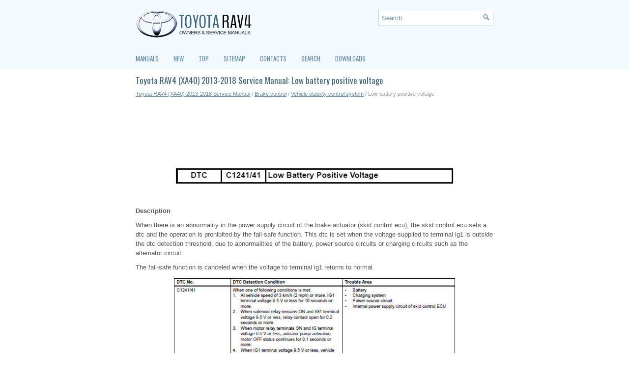

--- FILE ---
content_type: text/html
request_url: https://www.trav4.net/low_battery_positive_voltage-609.html
body_size: 3733
content:
<!DOCTYPE html>
<html xmlns="http://www.w3.org/1999/xhtml" lang="en-US">

<head profile="http://gmpg.org/xfn/11">
<meta name="viewport" content="width=device-width, initial-scale=1.0">
<meta http-equiv="Content-Type" content="text/html; charset=utf-8">
<title>Toyota RAV4 (XA40) 2013-2018 Service Manual: Low battery positive voltage - Vehicle stability control system - Brake control</title>
<link rel="stylesheet" href="style.css" type="text/css" media="screen, projection">
<link rel="shortcut icon" href="favicon.ico" type="image/x-icon">
<link rel="stylesheet" href="media-queries.css" type="text/css">
</head>

<body>

<div class="toraall">
	<div class="torauper">
		<a href="/">
		<img src="images/logo.png" alt="Toyota RAV4 manuals" title="Toyota RAV4 manuals"></a>
		<div class="torasone">
			<div id="search">
				<form method="get" id="searchform" action="/search.php">
				<input value="Search" name="q" id="s" onblur="if (this.value == '')  {this.value = 'Search';}" onfocus="if (this.value == 'Search') {this.value = '';}" type="text">
				<input type="hidden" name="cx" value="a66eb46c5e81744b1" />
		    	<input type="hidden" name="cof" value="FORID:11" />
		    	<input type="hidden" name="ie" value="UTF-8" />
		    	<input src="/images/search.png" style="border:0pt none; vertical-align: top; float:right" type="image">
				</form>
			</div>
		</div>
	</div>
	<div class="toratonav">
		<ul>
			<li><a href="/">Manuals</a></li>
			<li><a href="/new.html">New</a></li>
			<li><a href="/top.html">Top</a></li>
			<li><a href="/sitemap.html">Sitemap</a></li>
			<li><a href="/contacts.html">Contacts</a></li>
			<li><a href="/search.php">Search</a></li>
			<li><a href="https://www.carmanualdb.com/toyota-1/rav4-116/">Downloads</a></li>
		</ul>
	</div>
	<!-- #header -->
	<div class="toratarget">
		<h1>Toyota RAV4 (XA40) 2013-2018 Service Manual: Low battery positive voltage</h1>
		<div class="toraway">
			<div style="font-size:11px; text-decoration:none; margin-top:5px;"><a href="toyota_rav4_xa40_2013_2018_service_manual-256.html">Toyota RAV4 (XA40) 2013-2018 Service Manual</a> / <a href="brake_control-585.html">Brake control</a> / <a href="vehicle_stability_control_system-586.html">Vehicle stability control system</a> /  Low battery positive voltage</div></div>
		<p><script async src="https://pagead2.googlesyndication.com/pagead/js/adsbygoogle.js"></script>
<!-- trav4.net top 120 adaptive -->
<ins class="adsbygoogle"
     style="display:block; height: 120px;"
     data-ad-client="ca-pub-4191894785090842"
     data-ad-slot="3707452608"></ins>
<script>
     (adsbygoogle = window.adsbygoogle || []).push({});
</script></p>
		<p><p align="center">
<img border="0" src="images/books/256/28/2.htm33.gif" width="568" height="38" alt="Toyota RAV4. Low battery positive voltage"></p>
<br><p><b>Description</b><p></p>
<p>When there is an abnormality in the power supply circuit of the brake 
actuator (skid control ecu), the skid
control ecu sets a dtc and the operation is prohibited by the fail-safe 
function. This dtc is set when the
voltage supplied to terminal ig1 is outside the dtc detection threshold, due to 
abnormalities of the
battery, power source circuits or charging circuits such as the alternator 
circuit.</p>
<p>
The fail-safe function is canceled when the voltage to terminal ig1 returns to 
normal.</p>
<p align="center">
<img border="0" src="images/books/256/28/2.htm31.jpg" width="576" height="190" alt="Toyota RAV4. Low battery positive voltage"></p>
<br><p><b>Wiring diagram</b><p></p>
<p align="center">
<img border="0" src="images/books/256/28/2.htm32.jpg" width="569" height="629" alt="Toyota RAV4. Wiring diagram"></p>
<br><p><b>Inspection procedure</b><p></p>
<ol type="I">
	<li><b>Inspect fuse (ecu-ig1)</b><p></li>
</ol>
<ol type="a">
	<li>Remove the ecu-ig1 fuse from the instrument panel
	junction block.</li>
	<li>Measure the resistance of the fuse.</li>
</ol>
<p><b>Standard resistance:
below 1 <img border="0" src="images/books/256/28/2.htm34.gif"></b><p></p>
<br><p><img border="0" src="images/books/256/28/2.htm37.gif">
<br><img border="0" src="images/books/256/28/2.htm38.gif"></p>
<br><ol type="I" start="2">
	<li><b>Inspect battery</b><p></li>
</ol>
<ol type="a">
	<li>Check the battery voltage.</li>
</ol>
<p><b>Standard voltage:
11 to 14 v</b><p></p>
<p><img border="0" src="images/books/256/28/2.htm41.gif">
<br><img border="0" src="images/books/256/28/2.htm42.gif"></p>
<br><ol type="I" start="3">
	<li><b>Check wire harness (skid control ecu - battery)</b><p></li>
</ol>
<p align="center">
<img border="0" src="images/books/256/28/2.htm36.jpg" width="565" height="565" alt="Toyota RAV4. Check wire harness (skid control ecu - battery)"></p>
<br><ol type="a">
	<li>Disconnect the a19 ecu connector.</li>
	<li>Measure the voltage of the wire harness side connector.</li>
</ol>
<p><b>Standard voltage <img border="0" src="images/books/256/28/2.htm39.jpg"></b><p></p>
<br><p><img border="0" src="images/books/256/28/2.htm45.gif">
<br><img border="0" src="images/books/256/28/2.htm46.gif"></p>
<br><ol type="I" start="4">
	<li><b>Check wire harness (skid control ecu - body ground)</b><p></li>
</ol>
<p align="center">
<img border="0" src="images/books/256/28/2.htm40.jpg" width="567" height="578" alt="Toyota RAV4. Check wire harness (skid control ecu - body ground)"></p>
<br><ol type="a">
	<li>Disconnect the a19 ecu connector.</li>
	<li>Measure the resistance of the wire harness side
	connector.</li>
</ol>
<p><b>Standard resistance&nbsp; <img border="0" src="images/books/256/28/2.htm43.jpg"></b><p></p>
<br><p><img border="0" src="images/books/256/28/2.htm49.gif">
<br><img border="0" src="images/books/256/28/2.htm53.gif"></p>
<br><ol type="I" start="5">
	<li><b>Reconfirm dtc</b><p></li>
</ol>
<ol type="a">
	<li>Clear the dtc (see page bc-47).</li>
	<li>Drive the vehicle at 3 km/h (2 mph) or more for several
	seconds.</li>
	<li>Check if the same dtc is output (see page bc-47).</li>
</ol>
<p><b>Result <img border="0" src="images/books/256/28/2.htm44.jpg"></b><p></p>
<br><p><img border="0" src="images/books/256/28/2.htm57.gif">
<br><img border="0" src="images/books/256/28/2.htm58.gif"></p>
<br><p><b>Replace abs and traction actuator assembly</b><p></p><ul></ul></table></ul><div style="clear:both"></div><div align="center"><script async src="https://pagead2.googlesyndication.com/pagead/js/adsbygoogle.js"></script>
<!-- trav4.net bot adaptive -->
<ins class="adsbygoogle"
     style="display:block"
     data-ad-client="ca-pub-4191894785090842"
     data-ad-slot="8137652208"
     data-ad-format="auto"
     data-full-width-responsive="true"></ins>
<script>
     (adsbygoogle = window.adsbygoogle || []).push({});
</script></div>
<div style="width: calc(50% - 4px); margin:2px; float:left">
<h5 style="margin:5px 0"><a href="stuck_in_deceleration_sensor-608.html" style="text-decoration:none"><img src="images/previus.gif" alt="" border="0" style="float:left; margin-right:3px;"><span>Stuck in deceleration sensor</span></a></h5>
   

Description
The skid control ecu receives signals from the yaw rate and deceleration 
sensor via the can
communication system.

The yaw rate sensor has a built-in deceleration sensor and dete ...
   </p></div>
<div style="width: calc(50% - 4px); margin:2px; float:left">
<h5 style="margin:5px 0"><a href="master_cylinder_pressure_sensor_malfunction-610.html" style="text-decoration:none"><img src="images/next.gif" alt="" border="0" style="float:right; margin-left:3px;"><span>Master cylinder pressure sensor malfunction</span></a></h5>
   

Description
The master cylinder pressure sensor is connected to the skid control ecu in 
the abs and traction
actuator.

Dtc c1281/81 can be detected when the master cylinder pressure sensor  ...
   </p></div>
<div style="clear:both"></div><div style="margin-top:0px;">
   <h5 style="margin:5px 0">Other materials:</h5><p><a href="outside_vehicle-1286.html"><span>Outside vehicle</span></a><br>
   General maintenance
Performing the following maintenance checks on the vehicle
is the owner's responsibility. The owner may perform the
maintenance or take the vehicle to a service center. Check
the parts of the vehicle described below on a daily basis. In
most cases, special tools are not requ ...
   </p><p><a href="on_vehicle_inspection-509.html"><span>On-vehicle inspection</span></a><br>
   
	Check ignition coil assembly and perform spark test

Notice:
in this section, the terms &quot;cold&quot; and &quot;hot&quot; refer to
the temperature of the coils. &quot;Cold&quot; means
approximately -10 to 50°c (14 to 122°f). &quot;Hot&quot; means
approximately 50 to 100°c (122 to 212� ...
   </p><p><a href="short_in_front_driver_side_pretensioner_squib_circuit-1225.html"><span>Short in front driver side pretensioner squib circuit</span></a><br>
   

Description
The driver side front pretensioner squib circuit consists of the center 
airbag sensor and the front seat
outer belt lh.

This circuit instructs the srs to deploy when the deployment conditions are met.

These dtcs are recorded when a malfunction is detected in the front prete ...
   </p></div>
<script>
// <!--
document.write('<iframe src="counter.php?id=609" width=0 height=0 marginwidth=0 marginheight=0 scrolling=no frameborder=0></iframe>');
// -->

</script>
</p>
	</div>
	<!-- #main -->
	<div class="toralast">
		<div align="center">
			© 2011-2026 Copyright www.trav4.net
			<div style="margin-top:10px;">
				<!--LiveInternet counter--><script type="text/javascript"><!--
document.write("<a href='http://www.liveinternet.ru/click' "+
"target=_blank><img src='//counter.yadro.ru/hit?t24.2;r"+
escape(document.referrer)+((typeof(screen)=="undefined")?"":
";s"+screen.width+"*"+screen.height+"*"+(screen.colorDepth?
screen.colorDepth:screen.pixelDepth))+";u"+escape(document.URL)+
";h"+escape(document.title.substring(0,80))+";"+Math.random()+
"' alt='' title='LiveInternet: �������� ����� ���������� ��"+
" ��������' "+
"border='0' width='88' height='15'><\/a>")
//--></script><!--/LiveInternet-->
&nbsp;
<!--LiveInternet counter--><img id="licnt5525" width="0" height="0" style="border:0"
title=""
src="[data-uri]"
alt=""/><script>(function(d,s){d.getElementById("licnt5525").src=
"https://counter.yadro.ru/hit;encarall?t20.1;r"+escape(d.referrer)+
((typeof(s)=="undefined")?"":";s"+s.width+"*"+s.height+"*"+
(s.colorDepth?s.colorDepth:s.pixelDepth))+";u"+escape(d.URL)+
";h"+escape(d.title.substring(0,150))+";"+Math.random()})
(document,screen)</script><!--/LiveInternet--></div>
		</div>
	</div>
</div>

</body>

</html>


--- FILE ---
content_type: text/html; charset=utf-8
request_url: https://www.google.com/recaptcha/api2/aframe
body_size: 264
content:
<!DOCTYPE HTML><html><head><meta http-equiv="content-type" content="text/html; charset=UTF-8"></head><body><script nonce="MJH28LytwS92LuqKmec_fw">/** Anti-fraud and anti-abuse applications only. See google.com/recaptcha */ try{var clients={'sodar':'https://pagead2.googlesyndication.com/pagead/sodar?'};window.addEventListener("message",function(a){try{if(a.source===window.parent){var b=JSON.parse(a.data);var c=clients[b['id']];if(c){var d=document.createElement('img');d.src=c+b['params']+'&rc='+(localStorage.getItem("rc::a")?sessionStorage.getItem("rc::b"):"");window.document.body.appendChild(d);sessionStorage.setItem("rc::e",parseInt(sessionStorage.getItem("rc::e")||0)+1);localStorage.setItem("rc::h",'1769912121309');}}}catch(b){}});window.parent.postMessage("_grecaptcha_ready", "*");}catch(b){}</script></body></html>

--- FILE ---
content_type: text/css
request_url: https://www.trav4.net/media-queries.css
body_size: 694
content:
@media screen and (max-width: 768px) {
.toraall {
    width:auto;
    margin:0 7px;
}
.torauper {
    height: auto;
    padding: 10px 0px;
}
.torauper img {	float:none;
	clear:both;
	display:block;
	margin:3px auto;
	max-width:200px;
}
.torasone {
    float: none;
    clear:both;
}
.toratonav {	overflow:hidden;
	clear:both;
	padding-top: 0px;
}
.toratarget li {
    margin: 7px 0px;
}
.toratonav ul li a {
    color: #5F8BAA;
    padding: 4px 5px 4px 5px;
    text-decoration: none;
    font-family: 'Oswald',sans-serif;
    font-size: 13px;
    text-transform: uppercase;
    font-weight: normal;
}
#search {	max-width:400px;
	clear:both;
	float:none;
	display:block;
	margin: 0 auto;
}
}